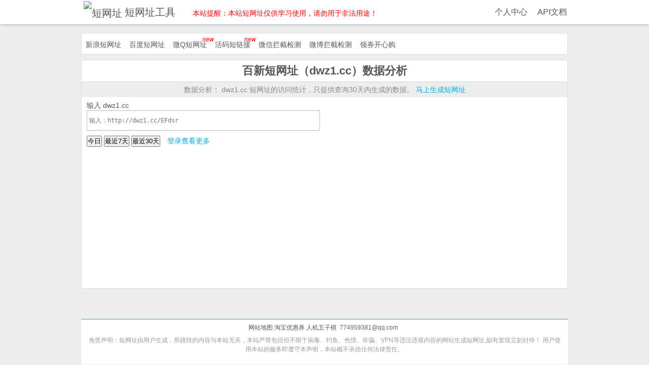

--- FILE ---
content_type: text/html; charset=utf-8
request_url: https://www.mynb8.com/dwz1cc.html
body_size: 4833
content:
<!DOCTYPE html>
<html>
<head>
	<meta http-equiv="Content-Type" content="text/html; charset=utf-8" />
	<title>百新短网址-新浪短网址-访问统计-数据报表-短网址工具</title>
	<meta name="keywords" content="百新短网址,新浪短网址,数据统计,访问统计,数据报表" />
	<meta name="description" content="百新短网址和新浪短网址可以查看数据统计,访问统计,数据报表，年月日数据报表。" />
	<meta http-equiv="content-language" content="zh-cn" /> 
	<link rel="shortcut icon" href="/favicon.ico"/>
	<!-- <meta name="viewport" content="width=device-width, initial-scale=1.0, maximum-scale=1.0, minimum-scale=1.0, user-scalable=no" /> -->
	<link  type="text/css" rel="stylesheet" href="/Public/css/index.css" />
	<script type="text/javascript" src="/Public/js/jquery-1.7.2.js"></script>

	<!-- layui  -->
	<link  type="text/css" rel="stylesheet" href="/Public/layui-v2.5.7/layui/css/layui.css" />
	<script type="text/javascript" src="/Public/layui-v2.5.7/layui/layui.all.js"></script>

	<!-- 百度统计 -->
	<script type="text/javascript" src="/Public/js/tongji_baidu.js"></script>
	<!--复制插件-->
	<script type="text/javascript" src="/Public/js/clipboard.min.js"></script>

	<style type="text/css" rel="stylesheet">
		html,body,div,ul,li,span,p,a,from,input,strong,img,h1,h2,h3{margin:0;padding:0;}
		body{background-color:#EEE;font-size: 14px;font-family: Arial, Helvetica, sans-serif;}
		a{color: #555;text-decoration: none;}
		.lin_all,.lin_header .lin_header_box{width:960px;margin:0 auto;}
		/** header css */
		.lin_header{position: fixed;width:100%;top:0;left:0;background:#FFF;z-index:100;box-shadow: 0 0 5px #778AAD;}
		.lin_header .lin_header_box{height:48px;line-height:48px;position:relative;}
		.lin_header_bg{height:55px}
		
		/** menu css */
		.lin_menu{background-color:#FFF;margin:10px auto;border:1px solid #DDD;border-radius:3px;}
		.lin-menu-tab{}
		.lin-menu-tab li{list-style: none;float: left;padding:0 8px;height: 38px;line-height: 44px;border-bottom: 3px solid #f8f9fa;cursor: pointer;color: #4b4b4b;font-size: 14px;text-align: center;}
		.lin-menu-tab li.current{border-width: 3px;color: #1796f9;border-color: #1796f9;}
		.lin-menu-tab li a:hover{color: #1796f9;}

		/** main content css */
		.lin_main{margin:0;}

		.lin-block{background-color:#FFF;margin:10px 0;border:1px solid #DDD;min-height:450px;border-radius:3px}
		.lin-block-title{width:100%;height: 42px;line-height:42px;border-bottom: 1px solid #DDD;margin:0 auto;}
		.lin-block-title h1{font-size:22px;color: #555;padding:0;text-align:center;}
		.lin-block-content{padding:6px 10px;position: relative;}

		/** footer */
		.lin_footer {margin: 0;height: 60px; background-color: #FFF; border-top: 1px solid #5b94af; line-height: 32px; text-align: center; color: #666; font-size: 12px;}

		/** tools css*/
		.tools-div{margin:0;width:60%;background-color:#FFF;padding:20px 10px;text-align:left;}
		.tools-input{width:50%;height:34px;line-height:34px;border:1px solid #40add6;margin:10px 0 30px 0;padding:0 5px;display:block;font-size:16px;}
		.tools-h3{font-size:18px;font-weight: 300;color: #0f5e6b;}
		.tools-textarea{width:90%;height:60px;border:1px solid #40add6;margin:10px 0 30px 0;display:block;padding:5px 2px;}
		.tools-result{width:50%;margin:20px 0;text-align:left;line-height:30px;font-size:20px;background-color: #bbdde2;padding:5px; border:1px solid #40add6;display:none;color:#117342}
		.tools-loading{margin-left:40px;display:none;}

		/** 广告 css */
		.tools-ad{position: absolute;top:6px;right:10px;width:360px;height:300px;background-color:#FFF;text-align:center;}

		.baidu_share{margin:0 auto;height:50px;}

		/* 新版本样式 */
		.dwz-tt{display:block;width:100%;height:30px;line-height:30px;color:#888;font-size:14px;background-color:#EDEDED;text-align:center;}
		.dwz-cc{display:block;width:100%;position:relative;margin:0 auto;}
		.dwz-aa{display:block;width:50%;background-color:#FFF;float:left;}
		.dwz-bb{display:block;width:25%;background-color:#FFF;float:left;}
		.dwz-aa-textarea{display:block;width:96%;border:1px solid #bfb6b6;height:120px;font-size:12px;outline:none;resize:none;margin:0;padding:4px;color:#666666;}
		.dwz-bb-textarea{display:block;width:92%;border:1px solid #bfb6b6;height:120px;font-size:12px;outline:none;resize:none;margin:0;padding:4px;color:#4b7b0a}
		.dwz-aa-tt{display:block;height:20px;line-height:20px;font-size:14px;color:#555;text-align:left;position:relative;}
		.dwz-aa-btn{display:block;width:100%;padding:10px 0;}
		.dwz-result{display:none;padding: 5px;background-color: #FBE3E4;color: #D12F19; border:1px solid #FBC2C4;width:40%;}


		/* dwz1cc统计 */
			.dwz-table{border: 0;border-collapse: collapse;border:1px solid #DEDEDE;width:98%;margin:0 auto;}
			.dwz-table tr{border:1px solid #DEDEDE;}
			.dwz-table td{border:1px solid #DEDEDE;line-height:28px;color:#888;text-align:center;min-height:28px;}
			.dwz-table th{border:1px solid #DEDEDE;line-height:28px;color:#777;text-align:left;background-color:#eee;padding:0 6px;}

		/* 分页*/
		.page{padding:8px;}
		.page a{margin:8px;padding:5px;color:#03a9f4;font-size:14px;}
		.page .current{color:#555;margin:8px;}


		/** allapi */
		.allapi-title{display:block;text-align:left;font-size:20px;color:#555;height:50px;line-height:60px;padding-left:20px;}
		.allapi-appkey{display:block;text-align:left;font-size:14px;color:#666;height:30px;line-height:30px;padding-left:20px;}
		.allapi-box{display:block;width:96%;margin:0 auto 30px auto;border:1px solid #999;border-radius:6px;font-size:14px;}
		.allapi-box-aaa{display:block;width:100%;height:40px;line-height:40px;border-bottom:1px solid #DDD;color: #666;}
		.allapi-box-bbb{display:block;width:100%;height:30px;line-height:30px;border-bottom:1px solid #DDD;color: #666;}
		.allapi-box-ccc{display:block;width:100%;height:30px;line-height:30px;border-bottom:1px solid #DDD;color: #666;}
		.allapi-box-code{display:block;color: #4e7d0e;font-size:14px;padding-left:6px;}



	</style>
</head>
<body>
	<div class="lin_all">
		<!-- header start -->
		<div class="lin_header">
			<div class="lin_header_box">
				<a style="font-size:20px;" href="/"><img src="/Public/images/logo.png" alt="短网址" style="width:40px;vertical-align:middle;margin:0 5px;"/>短网址工具</a>
				<span style="color:red;font-size:14px;margin-left:30px;">本站提醒：本站短网址仅供学习使用，请勿用于非法用途！</span>
				
				<a style="font-size:16px;position:absolute;right:80px;color:#555;" href="/myDwz.html">个人中心</a>
				<a style="font-size:16px;position:absolute;right:2px;color:#555;" href="/wiki.html">API文档</a>
				
			</div>
		</div>
		<div class="lin_header_bg"></div>
		<!-- header end -->
<!-- menu start  -->
<div class="lin_menu">
	<ul class="lin-menu-tab">
		<li ><a href="/index.html">新浪短网址</a></li>
		<li ><a href="/wurl.html">百度短网址</a></li>
		<li><a href="http://uz.mynb8.com/dwz.php" target="_blank" style="position:relative;">微Q短网址<i style="font-size:12px;color:red;position:absolute;top:-24px;left:58px;">new</i></a></li>
		<!--<li ><a href="/dwz.html">百新短网址</a></li>-->
		<li><a href="http://hm.cssjs.top/dwz.php" target="_blank" style="position:relative;">活码短链接<i style="font-size:12px;color:red;position:absolute;top:-24px;left:58px;">new</i></a></li>
		<li ><a href="/hostCheck.html">微信拦截检测</a></li>
		<!--<li ><a href="/hostCheckQq.html">QQ拦截检测</a></li>-->
		<li ><a href="/hostCheckWb.html">微博拦截检测</a></li>
		
		<!--<li ><a href="/goo.html">谷歌短网址</a></li>
		<li ><a href="/mrwso.html">MRW短网址</a></li>-->
		<!--<li ><a href="/phone.html">手机号码查询</a></li>-->
		
		<!--<li class="current"><a href="/dwz1cc.html">数据分析</a></li>-->
		<li ><a target="_blank" href="https://quan.mynb8.com/listTb.html">领券开心购</a></li>
		<!--<li ><a style="color:red;" target="_blank" href="http://gpt.ai88.sbs">免费ChatGPT</a></li>-->
		
	</ul>
	<div style="clear:both;height:0;"></div>			
</div><!-- main ######################## start -->
<div class="lin_main">
	<div class="lin-block">
		<div class="lin-block-title">
			<h1>百新短网址（dwz1.cc）数据分析</h1>
		</div>
		<div class="dwz-tt"> 数据分析： dwz1.cc 短网址的访问统计，只提供查询30天内生成的数据。&nbsp;<a style="color:#00adee;" href="dwzPwd.html">马上生成短网址</a></div>
		<div class="lin-block-content">
			<div class="dwz-cc">
				<div class="dwz-aa">
					<div class="dwz-aa-tt">输入 dwz1.cc</div>
					<textarea class="dwz-aa-textarea"  style="height:30px;line-height:30px;" placeholder="输入：http://dwz1.cc/EFdsr" name="dwz_url"></textarea>
					<div class="dwz-aa-btn">
						<input type="button" class="form_btn blue" onClick="input_search(1)" value="今日"/>
						<input type="button" class="form_btn white" onClick="input_search(2)" value="最近7天"/>
						<input type="button" class="form_btn white" onClick="input_search(3)" value="最近30天"/>
						<a style="color:#03a9f4;margin:0 10px;" href="/User/dwz1cc.html">登录查看更多</a>
					</div>
				</div>
				<div style="clear:both;"></div>
			</div>

			<div class="dwz-result"></div>

		</div>
		
		
<div class="lin-block-content">
			

	<div class="lin-block-content" style="text-align:left;font-size:14px;color:#888;">
			</div>
</div>
	<script type="text/javascript">
			var input_search = function( t ){
			var input_val = $("textarea[name='dwz_url']").val().trim();
			if(input_val == ''){
				layer.msg('亲，先输您的短网址！！', {icon: 2}); 
				return false;
			}
			//alert('/index.php/dwz1cc?url='+input_val);
			window.location.href = '/index.php/dwz1cc?url='+input_val+"&type="+t;

		}


	</script>



	</div>



</div>
<!-- main ######################## end -->
<div class="baidu_share">
<!-- Baidu share Button BEGIN -->
<!--
<div class="bdsharebuttonbox"><a href="#" class="bds_more" data-cmd="more"></a><a href="#" class="bds_qzone" data-cmd="qzone" title="分享到QQ空间"></a><a href="#" class="bds_tsina" data-cmd="tsina" title="分享到新浪微博"></a><a href="#" class="bds_tqq" data-cmd="tqq" title="分享到腾讯微博"></a><a href="#" class="bds_renren" data-cmd="renren" title="分享到人人网"></a><a href="#" class="bds_weixin" data-cmd="weixin" title="分享到微信"></a><a href="#" class="bds_count" data-cmd="count"></a></div>
<script>window._bd_share_config={"common":{"bdSnsKey":{},"bdText":"","bdMini":"2","bdMiniList":false,"bdPic":"","bdStyle":"0","bdSize":"24"},"share":{}};with(document)0[(getElementsByTagName('head')[0]||body).appendChild(createElement('script')).src='http://bdimg.share.baidu.com/static/api/js/share.js?v=89860593.js?cdnversion='+~(-new Date()/36e5)];</script>
-->
<!-- Baidu share Button END -->
</div>



<!-- footer start -->
<div class="lin_footer" style="height:90px;">
	<a href="/sitemap/index.html" target="_blank" style="font-size:12px;">网站地图</a>
	<a href="http://quan.mynb8.com/listTb.html" target="_blank" style="font-size:12px;">淘宝优惠券</a>
	<a href="http://game.mynb8.com/web-gobang/index.html" target="_blank" style="font-size:12px;">人机五子棋</a>
	&nbsp;774959381@qq.com &nbsp;
	<br/>
	<p style="line-height:18px;font-size:12px;margin:0 auto;padding:0 10px;color:#999;">
	免责声明：短网址由用户生成，所跳转的内容与本站无关，本站严禁包括但不限于病毒、钓鱼、色情、诈骗、VPN等违法违规内容的网站生成短网址,如有发现立刻封停！
用户使用本站的服务即遵守本声明，本站概不承担任何法律责任。</p>
</div>
<!-- footer end-->


<!-- MM客服聊天插件代码 -->
<!--<div style="display: block;z-index: 600000; height:100px; position: fixed; top: 200px;right: 8px;">
<button onclick="open_mmkefu_box()" class="layui-btn layui-btn-radius">在线咨询</button></div>-->
<script type="text/javascript">
var mmkefu_open_tab_index = 0;
var mmkefu_open_tab = function( title, html ){
	  mmkefu_open_tab_index = layer.open({
	  type: 2 
	  ,title: title
	  ,area: ['340px', '462px']
	  ,shade: 0
	  ,scrollbar:true
	  ,offset: 'rb'
	  ,anim: 2
	  ,maxmin: false
	  ,closeBtn: 1
	  ,content: [html,'no']
	  ,moveType:0
	  ,resize:false
	  ,zIndex: layer.zIndex //重点1
	  ,success: function(layero){
		layer.setTop(layero); //置顶当前窗口
	  }
	  ,end:function(){
		//层销毁后触发的回调
		mmkefu_open_tab_index = -1;
	  }
	});		
}
var open_mmkefu_box = function(){
	if(mmkefu_open_tab_index<=0){
		mmkefu_open_tab("在线咨询",'https://mmkefu.mynb8.com/mmkefu.php/Cook/chat.html?token=MMkefu58ACos86Ct&cook_key=');
	}
}
// open_mmkefu_box();
</script>
<!-- MM客服聊天插件代码 -->


</div>
</body>
</html>